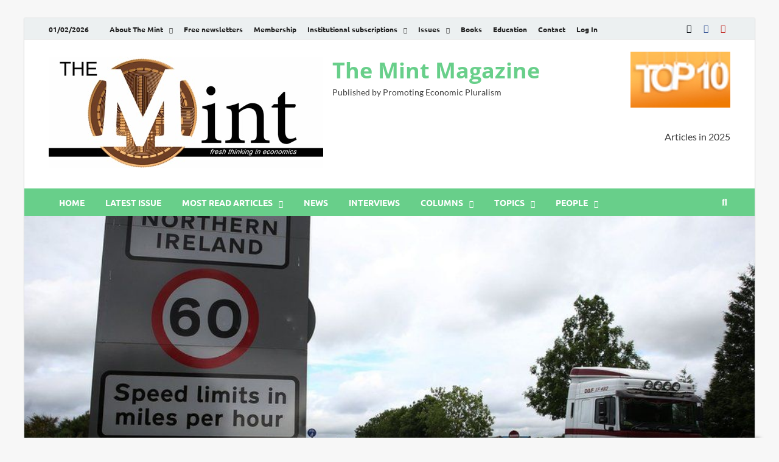

--- FILE ---
content_type: text/html; charset=utf-8
request_url: https://www.google.com/recaptcha/api2/aframe
body_size: 184
content:
<!DOCTYPE HTML><html><head><meta http-equiv="content-type" content="text/html; charset=UTF-8"></head><body><script nonce="BI_N1PRe6zmyZrNAE3oa2Q">/** Anti-fraud and anti-abuse applications only. See google.com/recaptcha */ try{var clients={'sodar':'https://pagead2.googlesyndication.com/pagead/sodar?'};window.addEventListener("message",function(a){try{if(a.source===window.parent){var b=JSON.parse(a.data);var c=clients[b['id']];if(c){var d=document.createElement('img');d.src=c+b['params']+'&rc='+(localStorage.getItem("rc::a")?sessionStorage.getItem("rc::b"):"");window.document.body.appendChild(d);sessionStorage.setItem("rc::e",parseInt(sessionStorage.getItem("rc::e")||0)+1);localStorage.setItem("rc::h",'1769909359841');}}}catch(b){}});window.parent.postMessage("_grecaptcha_ready", "*");}catch(b){}</script></body></html>